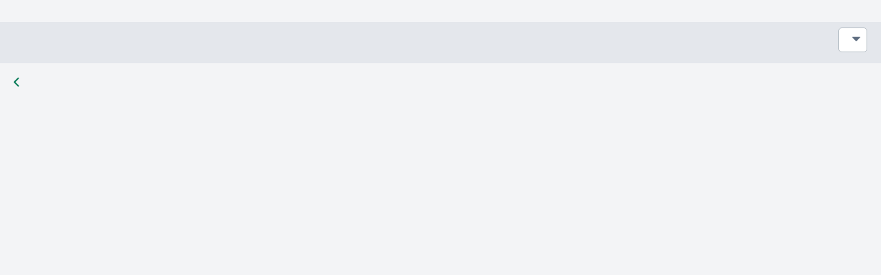

--- FILE ---
content_type: text/html; charset=utf-8
request_url: https://apexnc.csod.com/ux/ats/careersite/1/home/requisition/499?c=apexnc
body_size: 2115
content:
<!DOCTYPE html>
<html lang="en">
<head>
    <meta name="viewport" content="width=device-width, height=device-height, initial-scale=1.0, minimum-scale=1.0">
<meta http-equiv="Content-Type" content="text/html; charset=utf-8" /><meta name="robots" content="noindex" /><link href="/player-career-site/1.24.22/node_modules/player-core-ui/assets/normalize.css" id="player-normalize" rel="stylesheet" type="text/css" /><link href="/player-career-site/1.24.22/node_modules/player-core-ui/assets/csod-icons.css" id="player-icons" rel="stylesheet" type="text/css" /><link href="/player-career-site/1.24.22/pages/home.styles.css" id="player-page-styles" rel="stylesheet" type="text/css" /><link href="/player-theming/1.0.13/theme.css?baseColor=%23097c59" id="player-theming" rel="stylesheet" type="text/css" /></head>
<body> 
<div id="cs-root"></div><script type="text/javascript">var csodPlayerRouteInfo={ 
								"package": "career-site",
								"page": "home",
								"cid": "1",
								"routeInfo": {
  "reqid": "499",
  "_rest_": "?c=apexnc"
} };</script><script type="text/javascript">var csodGoogleMapsClientApi = {"key": "gme-cornerstoneondemand","isPremium": "True"};</script><script type="text/javascript">var csodFacebookAppId = "237871519593593";</script><script type="text/javascript">function extendSession(handler) {
                                                    if (typeof handler !== 'undefined')
                                                        handler();
                                                    else {
                                                        var getImg = new Image();
													    var src = '/core/GetImage.aspx' + '?filename=1pt.gif';
													    if (src.indexOf('?') > -1)
														    src += '&';
													    else
														    src += '?';
													    src += 't=' + (new Date()).getTime().toString();
													    getImg.src = src;
                                                    }
												} </script><script type="text/javascript" src="/player-career-site/1.24.22/pages/home.js"></script><script type="text/javascript">if(!csod.context  || !csod.context.token)  csod.context={"corp":"apexnc","user":-100,"cultureID":1,"cultureName":"en-US","timezone":1,"localizationVersion":"63903419263","package":"career-site","page":"home","basePath":"/player-career-site/1.24.22/","serviceBase":"/","applicationBase":"/","playerBase":"/","home":"/ui/home","endpoints":{"cloud":"https://us.api.csod.com/","api":"/"},"token":"eyJhbGciOiJIUzUxMiIsInR5cCI6IkpXVCIsImNsaWQiOiJ1czlveDB6N200cyJ9.[base64].sNweoINcE63hZCPhKn_FDI_mtK_T-G75iumIPmB_aKDMURa4t_7PWrisp0Y0Muz-WPiPX6nq_rCNYThi_m4Evg","debug":false,"log":{"level":"Warn","batchSize":5,"service":{"contentSize":1048576,"responseTime":2001},"page":{"loadTime":5000}},"correlation":"e9aa67b6-623f-4bde-bf57-5aa1bcb41e30","version":"1.24.22","tracking":null,"theming":{"primary":"097c59"},"trackerSettings":{"anonymizePortalName":false,"vendorAPIKeys":{"amplitude":"a328ec1895b18ee52643ef53449b6ecb"}},"isTrackerProxyEnabled":false,"trackWithAmplitude":false,"officeUser":null};</script><script type="text/javascript" id="player-page-controls" src="/player-career-site/1.24.22/pages/home.controls.js"></script><script type="text/javascript">csod.player.initialize(csod.context);</script></body>
</html>
